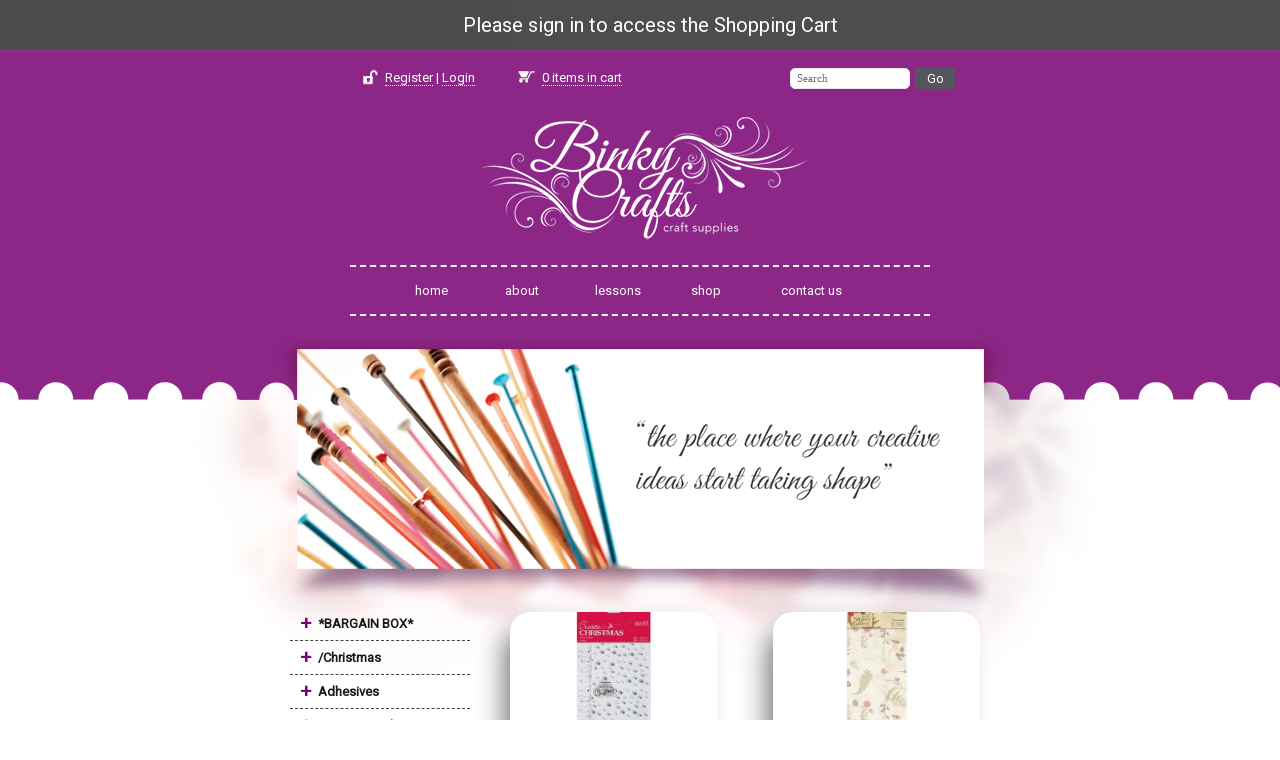

--- FILE ---
content_type: text/html; charset=UTF-8
request_url: https://www.binkycrafts.com/shop/213
body_size: 9558
content:
<!DOCTYPE html><html xmlns="http://www.w3.org/1999/xhtml" lang="en">
	<head>
		<meta http-equiv="Content-Type" content="text/html; charset=utf-8" />	
		<title>
			Binky Crafts - Shop		</title>
		<!--		
		<link rel="icon" href="/favicon.png" sizes="32x32">
		<link rel="shortcut icon" href="/favicon_FutureTech Home.ico" type="image/x-icon">
		<link rel="apple-touch-icon" href="/favicon.png">-->
		<link href="https://fonts.googleapis.com/css?family=Roboto:400,100,300" rel='stylesheet' type='text/css'>
		<link href="https://fonts.googleapis.com/css?family=Noto+Sans" rel='stylesheet' type='text/css'>
		<meta name="msvalidate.01" content="20C3227A859AB644F9037D8B228ABEE6" />
		<meta name="google-site-verification" content="YeCRN4-aba2zFZ3m9--QPjT8bvNF-MsucbQ0n-J9B38" />
		<meta name="revisit-after" content="5days" />
		<meta name="robots" content="INDEX,FOLLOW" />
		<script type="text/javascript" src="/js/jquery-1.9.1.js"></script><link rel="stylesheet" type="text/css" href="/css/main.style.css" /><link rel="stylesheet" type="text/css" href="/css/jquery-ui.css" /><script type="text/javascript" src="/js/jquery-ui.js"></script><script type="text/javascript" src="/js/jquery.validate.min.js"></script><script type="text/javascript" src="/js/chosen.jquery.min.js"></script><script type="text/javascript" src="/js/common.js"></script><script type="text/javascript" src="/js/jquery.jeditable.js"></script><script type="text/javascript" src="/js/jquery.slider.js"></script><link rel="stylesheet" type="text/css" href="/css/fineuploader.css" /><link rel="stylesheet" type="text/css" href="/css/chosen.css" />				<meta name="keywords" content="shop" /> 
							<meta name="description" content="shop" /> 
		 
				
		<meta name="viewport" content="width=1002" />
		<meta name="author" content="Thomas Gatt - TG Development" />
		
		<script>
		$(document).ready(function() {
			if ($("#note").is(":visible")) {
				var scrollTop = $(this).scrollTop();
				if (scrollTop == 0)
					$("#header").stop().animate({marginTop: '50px'}, 500);
				else
					$("#header").stop().animate({marginTop: '0px'}, 500);
			}
			
			$(window).scroll(function() {
				if ($("#note").is(":visible")) {
					var scrollTop2 = $(this).scrollTop();
					console.log(scrollTop2);
					if (scrollTop2 == 0)
						$("#header").stop().animate({marginTop: '50px'}, 500);
					else
						$("#header").stop().animate({marginTop: '0px'}, 500);
				}
			});
		});
		</script>
	</head>
	<body>
					<div id="note"><a href="https://www.binkycrafts.com/users">Please sign in to access the Shopping Cart</a></div>
				<div id="fb-root"></div>
		<script>(function(d, s, id) {
		  var js, fjs = d.getElementsByTagName(s)[0];
		  if (d.getElementById(id)) return;
		  js = d.createElement(s); js.id = id;
		  js.src = "//connect.facebook.net/en_GB/all.js#xfbml=1&appId=157173407818249";
		  fjs.parentNode.insertBefore(js, fjs);
		}(document, 'script', 'facebook-jssdk'));</script>
		<script>
  (function(i,s,o,g,r,a,m){i['GoogleAnalyticsObject']=r;i[r]=i[r]||function(){
  (i[r].q=i[r].q||[]).push(arguments)},i[r].l=1*new Date();a=s.createElement(o),
  m=s.getElementsByTagName(o)[0];a.async=1;a.src=g;m.parentNode.insertBefore(a,m)
  })(window,document,'script','//www.google-analytics.com/analytics.js','ga');

  ga('create', 'UA-6546239-29', 'auto');
  ga('send', 'pageview');

</script>		<div id="header">
			<div class="wrapper">
				<div id="header_top">
					<script>
						$(document).ready(function() {
							$( "#ProductsName" ).autocomplete(
							{
								 source: '/search/keywords',
								 select: function( event, ui ) {
									$("#ProductsName").val(ui.item.value);
									$("#product-search").submit();
								 }
								 
							});
						});

					</script>
					
					<div class="left">
						<div id="logged_in">
															 <img src="/img/lock.png" alt="" /> <a href="/users">Register</a> | <a href="/users">Login</a>
													</div>
						<div id="cart">
														<a href="/cart"><img src="/img/cart.png" alt="" /> <span class="items_in_cart">0</span> items in cart</a>
						</div>
					</div>
					<div id="search-area">
						<form action="/search" id="product-search" method="post" accept-charset="utf-8"><div style="display:none;"><input type="hidden" name="_method" value="POST"/><input type="hidden" name="data[_Token][key]" value="6453fef5408f2a2f2b1c270e8c99d3c6c30f2c60" id="Token840012353"/></div><div class="input text"><label for="ProductsName"></label><input name="data[Products][name]" placeholder="Search" type="text" id="ProductsName"/></div><div class="submit"><input  type="submit" value="Go"/></div><div style="display:none;"><input type="hidden" name="data[_Token][fields]" value="2e69e8fdb1f516fde64ada7847d802fcad2800f4%3A" id="TokenFields1774900199"/><input type="hidden" name="data[_Token][unlocked]" value="" id="TokenUnlocked1707124067"/></div></form>	
					</div>
				</div>
				<div class="clear"></div>
				<div id="logo">
					<a href="/" title="BinkyCrafts Malta">
						<img src="/img/logo.png" alt="BinkyCrafts" title="BinkyCrafts" >
					</a>
				</div>
				<div class="clear"></div>
					
				<div id="menu">
					<div id="menu-wrap">
						<ul>
							<li><a href="/"  title="Binky Crafts - Home">Home</a></li><li><a href="/pages/about"  title="About Binky Crafts">About</a></li><li><a href="/pages/lessons"  title="Lessons">Lessons</a></li><li><a href="/shop"  title="Binky Crafts - Shop">Shop</a></li><li><a href="/contact-us"  title="Contact us">Contact us</a></li>						</ul>
					</div>
				</div>
			</div>
		</div>
		<div id="banner">
			<!--<div id="slideshow">
						</div>-->
			<img src="/img/banner.png" alt="" />
		</div>
		<div class="wrapper upper">
			<div id="content">
				<div id="content-wrap">
							
					
					<script>
	$(document).ready(function() {
		//goToByScroll('content');
		
		$('.open_cats').click(function() {
			var data = $(this).attr('data');
			var val = $(this).html();
		
			
			if (val == "+") {
				$("#sub-cats-"+data).slideDown();
				$(this).html("-");
				return false;
			}
			
			if (val == "-") {
				$("#sub-cats-"+data).slideUp();
				$(this).html("+");
				return false;
			}
			
		});
		
	});
</script>
<style>
	.main_cat ul {
		display: none;
	}
	
	.open_cats {
		color: purple;
		float: left;
		cursor: pointer;
		width: 18px;
		font-size: 19px;
	}
</style>
<div id="side-menu">
			
			
			<ul>
									<li class="main_cat">
						<div class='open_cats' data="145">+</div> <a id="main-cat-145" href="/shop/145" >*BARGAIN BOX*</a>
					
						<ul id="sub-cats-145">
																<li><a href="/shop/146" >*Stamps*</a></li>
																			<li><a href="/shop/147" >*Stickers*</a></li>
															</ul>
					</li>
									<li class="main_cat">
						<div class='open_cats' data="410">+</div> <a id="main-cat-410" href="/shop/410" >/Christmas</a>
					
						<ul id="sub-cats-410">
																<li><a href="/shop/411" >Stock Take</a></li>
															</ul>
					</li>
									<li class="main_cat">
						<div class='open_cats' data="46">+</div> <a id="main-cat-46" href="/shop/46" >Adhesives</a>
					
						<ul id="sub-cats-46">
																<li><a href="/shop/53" >Glues</a></li>
																			<li><a href="/shop/54" >Tapes & Foam</a></li>
																			<li><a href="/shop/58" >Glue Guns & Sticks</a></li>
															</ul>
					</li>
									<li class="main_cat">
						<div class='open_cats' data="84">+</div> <a id="main-cat-84" href="/shop/84" >Artists Supplies</a>
					
						<ul id="sub-cats-84">
																<li><a href="/shop/87" >Artiste Acrylic Paints</a></li>
																			<li><a href="/shop/262" >Glass Painting Ornaments</a></li>
																			<li><a href="/shop/269" >Fabric Paints</a></li>
																			<li><a href="/shop/282" >Chalkboard Paint & Markers</a></li>
																			<li><a href="/shop/300" >Brushes & Tools</a></li>
																			<li><a href="/shop/301" >Pen & Pencil Sets</a></li>
																			<li><a href="/shop/306" >Artists Scetch Pads</a></li>
																			<li><a href="/shop/316" >Pastels</a></li>
																			<li><a href="/shop/381" >Stretched Canvas</a></li>
															</ul>
					</li>
									<li class="main_cat">
						<div class='open_cats' data="232">+</div> <a id="main-cat-232" href="/shop/232" >Bare Basics</a>
					
						<ul id="sub-cats-232">
																<li><a href="/shop/233" >Shadow & Nesting Boxes</a></li>
																			<li><a href="/shop/234" >Wooden Letters & Numbers</a></li>
																			<li><a href="/shop/236" >Pappiermache 3D Words</a></li>
																			<li><a href="/shop/239" >Wood & Cork Embellishments</a></li>
																			<li><a href="/shop/248" >Kraft Stock Embellishments</a></li>
																			<li><a href="/shop/249" >Burlap & Canvas Embellishments</a></li>
																			<li><a href="/shop/275" >Tags & Paper Bags</a></li>
																			<li><a href="/shop/276" >Kraft Wire</a></li>
																			<li><a href="/shop/283" >Gift Boxes</a></li>
																			<li><a href="/shop/330" >Wicker Decorations</a></li>
																			<li><a href="/shop/367" >Easel & Blackboards</a></li>
																			<li><a href="/shop/368" >Unfinished Wood Boxes</a></li>
															</ul>
					</li>
									<li class="main_cat">
						<div class='open_cats' data="110">+</div> <a id="main-cat-110" href="/shop/110" >Books & Magazines</a>
					
						<ul id="sub-cats-110">
																<li><a href="/shop/263" >Knitting and Crochet Patterns</a></li>
																			<li><a href="/shop/264" >Craft Ideas Books</a></li>
															</ul>
					</li>
									<li class="main_cat">
						<div class='open_cats' data="51">+</div> <a id="main-cat-51" href="/shop/51" >Cake Decoration</a>
					
						<ul id="sub-cats-51">
																<li><a href="/shop/173" >Baking Tins</a></li>
																			<li><a href="/shop/174" >Decorations</a></li>
																			<li><a href="/shop/176" >Tools</a></li>
																			<li><a href="/shop/214" >Muffin & Cake Boxes</a></li>
																			<li><a href="/shop/221" >Cupcake Cases</a></li>
															</ul>
					</li>
									<li class="main_cat">
						<div class='open_cats' data="41">+</div> <a id="main-cat-41" href="/shop/41" >Cardmaking & Paper Craft</a>
					
						<ul id="sub-cats-41">
																<li><a href="/shop/107" >Designer Decoupage</a></li>
																			<li><a href="/shop/108" >Decoupage</a></li>
																			<li><a href="/shop/109" >Cards and Envelopes</a></li>
																			<li><a href="/shop/124" >Card Kits</a></li>
																			<li><a href="/shop/126" >Toppers</a></li>
																			<li><a href="/shop/130" >Die Cut Sentiments & Greetings</a></li>
																			<li><a href="/shop/185" >DieCut Notelets & Lace Paper</a></li>
																			<li><a href="/shop/246" >Luxury Cardlayers</a></li>
																			<li><a href="/shop/267" >Cello Bags & Wrapping</a></li>
																			<li><a href="/shop/270" >Expandable Envelopes</a></li>
															</ul>
					</li>
									<li class="main_cat">
						<div class='open_cats' data="50">&nbsp;</div> <a id="main-cat-50" href="/shop/50" >CD Roms</a>
					
						<ul id="sub-cats-50">
												</ul>
					</li>
									<li class="main_cat">
						<div class='open_cats' data="73">+</div> <a id="main-cat-73" href="/shop/73" >Christmas </a>
					
						<ul id="sub-cats-73">
																<li><a href="/shop/74" >Christmas Dies</a></li>
																			<li><a href="/shop/98" >Christmas Embelisshments</a></li>
																			<li><a href="/shop/127" >Christmas Card Kits</a></li>
																			<li><a href="/shop/128" >Christmas Decoupage</a></li>
																			<li><a href="/shop/129" >Christmas Toppers</a></li>
																			<li><a href="/shop/131" >Christmas Sentiments,Tags & Stamps</a></li>
																			<li><a href="/shop/134" >Christmas Stitching Kits</a></li>
																			<li><a href="/shop/135" >Advent Calendars</a></li>
																			<li><a href="/shop/136" >Christmas themed cards & envelopes</a></li>
																			<li><a href="/shop/137" >Postage stamps and tags</a></li>
																			<li><a href="/shop/139" >Christmas stickers</a></li>
																			<li><a href="/shop/140" >Christmas gift boxes and decorations</a></li>
																			<li><a href="/shop/166" >Christmas Stamps</a></li>
																			<li><a href="/shop/169" >Christmas Papers</a></li>
																			<li><a href="/shop/210" >Christmas Embossing Folders</a></li>
																			<li><a href="/shop/224" >Christmas Paper Single Sheets</a></li>
																			<li><a href="/shop/229" >Christmas Stencils</a></li>
																			<li><a href="/shop/412" >Crib and Christmas Village Accessories</a></li>
																			<li><a href="/shop/421" >Christmas Trees</a></li>
																			<li><a href="/shop/452" >Dress It Up Christmas</a></li>
															</ul>
					</li>
									<li class="main_cat">
						<div class='open_cats' data="454">+</div> <a id="main-cat-454" href="/shop/454" >Clay</a>
					
						<ul id="sub-cats-454">
																<li><a href="/shop/455" >Jovi Air Dry Clay</a></li>
															</ul>
					</li>
									<li class="main_cat">
						<div class='open_cats' data="444">+</div> <a id="main-cat-444" href="/shop/444" >Cotton Yarn</a>
					
						<ul id="sub-cats-444">
																<li><a href="/shop/445" >Katia Capri 100% Mercerized Cotton 50g</a></li>
																			<li><a href="/shop/446" >Katia Capri Tones 100% Mercerized Cotton 50g</a></li>
															</ul>
					</li>
									<li class="main_cat">
						<div class='open_cats' data="302">+</div> <a id="main-cat-302" href="/shop/302" >Craft Kits</a>
					
						<ul id="sub-cats-302">
																<li><a href="/shop/303" >Cross Stitch Kits</a></li>
																			<li><a href="/shop/304" >Tapestry Kits</a></li>
																			<li><a href="/shop/305" >/Sewing Kits</a></li>
																			<li><a href="/shop/324" >Diamond Painting</a></li>
																			<li><a href="/shop/335" >/ Felting Kits</a></li>
																			<li><a href="/shop/370" >Paint By Numbers</a></li>
																			<li><a href="/shop/400" >Embroidery Kits</a></li>
																			<li><a href="/shop/401" >Punch Needle Kits</a></li>
															</ul>
					</li>
									<li class="main_cat">
						<div class='open_cats' data="406">+</div> <a id="main-cat-406" href="/shop/406" >Crochet Hooks</a>
					
						<ul id="sub-cats-406">
																<li><a href="/shop/407" >Aluminum Hooks</a></li>
																			<li><a href="/shop/408" >Ergonimic Hooks</a></li>
																			<li><a href="/shop/409" >Tunisian Hooks</a></li>
															</ul>
					</li>
									<li class="main_cat">
						<div class='open_cats' data="414">+</div> <a id="main-cat-414" href="/shop/414" >Crochet Yarn</a>
					
						<ul id="sub-cats-414">
																<li><a href="/shop/415" >Anchor Metallic</a></li>
																			<li><a href="/shop/422" >Katia Gatsby 50g</a></li>
																			<li><a href="/shop/423" >Katia Alexandria 100g</a></li>
																			<li><a href="/shop/430" >Inda 500grms (3mm)</a></li>
															</ul>
					</li>
									<li class="main_cat">
						<div class='open_cats' data="65">+</div> <a id="main-cat-65" href="/shop/65" >Die Cutting</a>
					
						<ul id="sub-cats-65">
																<li><a href="/shop/67" >Dies</a></li>
																			<li><a href="/shop/70" >A5 Dies</a></li>
																			<li><a href="/shop/72" >Border Dies</a></li>
																			<li><a href="/shop/78" >Alphabet and Number Dies</a></li>
																			<li><a href="/shop/80" >A4 Dies</a></li>
																			<li><a href="/shop/81" >X-tra Large Dies</a></li>
																			<li><a href="/shop/218" >Pinflair Dies</a></li>
																			<li><a href="/shop/222" >Mini Dies</a></li>
																			<li><a href="/shop/268" >Cut & Emboss Dies</a></li>
																			<li><a href="/shop/272" >Large Dies</a></li>
																			<li><a href="/shop/273" >Gorjuss Dies</a></li>
															</ul>
					</li>
									<li class="main_cat">
						<div class='open_cats' data="202">+</div> <a id="main-cat-202" href="/shop/202" >Doll Making</a>
					
						<ul id="sub-cats-202">
																<li><a href="/shop/203" >Angel Kits</a></li>
																			<li><a href="/shop/206" >Doll Sequin Kits</a></li>
																			<li><a href="/shop/266" >Accessories</a></li>
															</ul>
					</li>
									<li class="main_cat">
						<div class='open_cats' data="49">+</div> <a id="main-cat-49" href="/shop/49" >Embellishments</a>
					
						<ul id="sub-cats-49">
																<li><a href="/shop/96" >Ribbon, Bows and Trims</a></li>
																			<li><a href="/shop/97" >Buttons</a></li>
																			<li><a href="/shop/105" >Mixed Embellishments</a></li>
																			<li><a href="/shop/186" >Memory Pockets</a></li>
																			<li><a href="/shop/207" >Flowers</a></li>
																			<li><a href="/shop/208" >Brads & Eyelets</a></li>
																			<li><a href="/shop/209" >Washi / Patterned Craft Tape</a></li>
																			<li><a href="/shop/215" >Adheshive Flatbacks</a></li>
																			<li><a href="/shop/217" >Non Adhesive Flatbacks</a></li>
																			<li><a href="/shop/261" >Mosaics</a></li>
																			<li><a href="/shop/289" >Adhesive Gem Borders,  Words, Letters & Numbers</a></li>
																			<li><a href="/shop/344" >Dress It Up Buttons</a></li>
																			<li><a href="/shop/360" >Glitter & Flocking Powder</a></li>
															</ul>
					</li>
									<li class="main_cat">
						<div class='open_cats' data="82">+</div> <a id="main-cat-82" href="/shop/82" >Embossing Folders</a>
					
						<ul id="sub-cats-82">
																<li><a href="/shop/177" >A6 Embossing Folders</a></li>
																			<li><a href="/shop/178" >5x7 Embossing Folders</a></li>
																			<li><a href="/shop/179" >A5 Embossing Folders</a></li>
																			<li><a href="/shop/180" >6x6 Embossing Folders</a></li>
																			<li><a href="/shop/181" >A4 Embossing Folders</a></li>
																			<li><a href="/shop/211" >Small Embossing Folders</a></li>
															</ul>
					</li>
									<li class="main_cat">
						<div class='open_cats' data="295">+</div> <a id="main-cat-295" href="/shop/295" >Embriodery, Cross Stitch and Tapestry</a>
					
						<ul id="sub-cats-295">
																<li><a href="/shop/296" >DMC Metallic (6 strand)</a></li>
																			<li><a href="/shop/297" >DMC Cotton (6 strand)</a></li>
																			<li><a href="/shop/322" >Embridery Accessories</a></li>
																			<li><a href="/shop/357" >DMC Etoile (6 strand)</a></li>
															</ul>
					</li>
									<li class="main_cat">
						<div class='open_cats' data="194">+</div> <a id="main-cat-194" href="/shop/194" >Fabric</a>
					
						<ul id="sub-cats-194">
																<li><a href="/shop/195" >Adhesive Fabric</a></li>
																			<li><a href="/shop/220" >Fat Quarters</a></li>
															</ul>
					</li>
									<li class="main_cat">
						<div class='open_cats' data="382">+</div> <a id="main-cat-382" href="/shop/382" >Fillable Plastic Shapes </a>
					
						<ul id="sub-cats-382">
																<li><a href="/shop/383" >Baubles</a></li>
																			<li><a href="/shop/384" >Eggs</a></li>
																			<li><a href="/shop/385" >Mixed Designs</a></li>
															</ul>
					</li>
									<li class="main_cat">
						<div class='open_cats' data="286">+</div> <a id="main-cat-286" href="/shop/286" >Gift Bags & Boxes</a>
					
						<ul id="sub-cats-286">
																<li><a href="/shop/287" >Pre Packed</a></li>
															</ul>
					</li>
									<li class="main_cat">
						<div class='open_cats' data="167">+</div> <a id="main-cat-167" href="/shop/167" >Haberdashery</a>
					
						<ul id="sub-cats-167">
																<li><a href="/shop/168" >Bag & Shoes Accesories</a></li>
																			<li><a href="/shop/243" >Sulky Rayon.40 Thread</a></li>
																			<li><a href="/shop/244" >Sulky Mettalic Thread 200m</a></li>
																			<li><a href="/shop/245" >Mettalic Effect Thread 50m</a></li>
																			<li><a href="/shop/256" >Fabric glue</a></li>
																			<li><a href="/shop/291" >Pins & Needles</a></li>
																			<li><a href="/shop/292" >Clothes Care & Sewing Accesories</a></li>
																			<li><a href="/shop/309" >Sewing Machine Needles</a></li>
																			<li><a href="/shop/354" > Patches</a></li>
																			<li><a href="/shop/378" >Motifs</a></li>
																			<li><a href="/shop/440" >Bra Accessories</a></li>
															</ul>
					</li>
									<li class="main_cat">
						<div class='open_cats' data="277">+</div> <a id="main-cat-277" href="/shop/277" >Home Decorations</a>
					
						<ul id="sub-cats-277">
																<li><a href="/shop/278" >Paper Chains</a></li>
																			<li><a href="/shop/374" >Cloche</a></li>
															</ul>
					</li>
									<li class="main_cat">
						<div class='open_cats' data="55">+</div> <a id="main-cat-55" href="/shop/55" >Jewellery & Resin</a>
					
						<ul id="sub-cats-55">
																<li><a href="/shop/237" >Beads</a></li>
																			<li><a href="/shop/238" >Jewellery Tools</a></li>
																			<li><a href="/shop/284" >Nylon, Cords & Threads</a></li>
																			<li><a href="/shop/389" >Findings</a></li>
															</ul>
					</li>
									<li class="main_cat">
						<div class='open_cats' data="42">+</div> <a id="main-cat-42" href="/shop/42" >Kids Corner</a>
					
						<ul id="sub-cats-42">
																<li><a href="/shop/89" >Glitter & Glitter Glue</a></li>
																			<li><a href="/shop/90" >Felt & Foam</a></li>
																			<li><a href="/shop/148" >Fun Stickers</a></li>
																			<li><a href="/shop/182" >Wiggly Eyes & Embellishments</a></li>
																			<li><a href="/shop/183" >Kids Activity Packs</a></li>
																			<li><a href="/shop/188" >Beads & Pony Beads</a></li>
																			<li><a href="/shop/189" >Kids Tools</a></li>
																			<li><a href="/shop/190" >Pompoms & Pipe Cleaners</a></li>
																			<li><a href="/shop/260" >Lollipop Sticks</a></li>
																			<li><a href="/shop/290" >Cords</a></li>
																			<li><a href="/shop/308" >Painting and colouring</a></li>
																			<li><a href="/shop/331" >Kids Diamond Painting</a></li>
															</ul>
					</li>
									<li class="main_cat">
						<div class='open_cats' data="40">+</div> <a id="main-cat-40" href="/shop/40" >Knitting Accesories</a>
					
						<ul id="sub-cats-40">
																<li><a href="/shop/77" >Knitting Needles</a></li>
																			<li><a href="/shop/293" >Circular Needles</a></li>
																			<li><a href="/shop/307" >Knitting Accessories</a></li>
																			<li><a href="/shop/413" >Double Pointed Needles</a></li>
															</ul>
					</li>
									<li class="main_cat">
						<div class='open_cats' data="191">+</div> <a id="main-cat-191" href="/shop/191" >Origami</a>
					
						<ul id="sub-cats-191">
																<li><a href="/shop/192" >Origami Kits</a></li>
															</ul>
					</li>
									<li class="main_cat">
						<div class='open_cats' data="112">+</div> <a id="main-cat-112" href="/shop/112" >Paper</a>
					
						<ul id="sub-cats-112">
																<li><a href="/shop/116" >A4 Paper packs</a></li>
																			<li><a href="/shop/117" >A5 Paper packs</a></li>
																			<li><a href="/shop/119" >6x6 Paper packs</a></li>
																			<li><a href="/shop/120" >8x8 Paper packs</a></li>
																			<li><a href="/shop/121" >12x12 Paper packs</a></li>
																			<li><a href="/shop/123" >A4 Ultimate Die-Cut Packs</a></li>
																			<li><a href="/shop/170" >4x6  Paper Packs</a></li>
																			<li><a href="/shop/171" >Border papers</a></li>
																			<li><a href="/shop/187" >12x12 Single Sheets</a></li>
																			<li><a href="/shop/213" >Tissue & Crepe Paper</a></li>
																			<li><a href="/shop/223" >Deco Sheets</a></li>
																			<li><a href="/shop/247" >Adhesive Sheets & Acetate</a></li>
																			<li><a href="/shop/271" >A4 Single Paper Sheets</a></li>
															</ul>
					</li>
									<li class="main_cat">
						<div class='open_cats' data="349">+</div> <a id="main-cat-349" href="/shop/349" >Pentart Glues & Mediums</a>
					
						<ul id="sub-cats-349">
																<li><a href="/shop/350" >Foils</a></li>
																			<li><a href="/shop/351" >Primers</a></li>
																			<li><a href="/shop/352" >3D Mediums</a></li>
																			<li><a href="/shop/353" >Stencil Paste</a></li>
																			<li><a href="/shop/356" >Pastes</a></li>
																			<li><a href="/shop/358" >Decoupage Varnish & Glue</a></li>
																			<li><a href="/shop/359" >Glues</a></li>
																			<li><a href="/shop/361" >Cracking Paint System</a></li>
																			<li><a href="/shop/379" >Rust and Patina Effect Sets</a></li>
																			<li><a href="/shop/380" >Pigments</a></li>
																			<li><a href="/shop/386" >Other Mediums</a></li>
																			<li><a href="/shop/387" >Wax Pastes</a></li>
																			<li><a href="/shop/398" >Silk Paints</a></li>
																			<li><a href="/shop/399" >Resin</a></li>
															</ul>
					</li>
									<li class="main_cat">
						<div class='open_cats' data="48">+</div> <a id="main-cat-48" href="/shop/48" >Polystyrene (Jablo)</a>
					
						<ul id="sub-cats-48">
																<li><a href="/shop/327" >Spheres</a></li>
																			<li><a href="/shop/371" >Easter Eggs</a></li>
																			<li><a href="/shop/372" >Rings & Garlands</a></li>
																			<li><a href="/shop/373" >Christmas Decorations</a></li>
																			<li><a href="/shop/442" >Cones</a></li>
															</ul>
					</li>
									<li class="main_cat">
						<div class='open_cats' data="197">+</div> <a id="main-cat-197" href="/shop/197" >Quilling</a>
					
						<ul id="sub-cats-197">
																<li><a href="/shop/198" >90gsm Paper Strips</a></li>
																			<li><a href="/shop/199" >130gsm Paper Strips</a></li>
																			<li><a href="/shop/200" >120gsm Pearl Paper Strips</a></li>
																			<li><a href="/shop/201" >Quilling Tools</a></li>
															</ul>
					</li>
									<li class="main_cat">
						<div class='open_cats' data="52">+</div> <a id="main-cat-52" href="/shop/52" >Ribbons, Trims, Twine and Laces</a>
					
						<ul id="sub-cats-52">
																<li><a href="/shop/102" >Ribbons</a></li>
																			<li><a href="/shop/152" >Knitting Lace (eyelet lace)</a></li>
																			<li><a href="/shop/265" >Twine</a></li>
															</ul>
					</li>
									<li class="main_cat">
						<div class='open_cats' data="250">+</div> <a id="main-cat-250" href="/shop/250" >Scrapbooking</a>
					
						<ul id="sub-cats-250">
																<li><a href="/shop/251" >Albums</a></li>
																			<li><a href="/shop/317" >Mini Scrapbooks</a></li>
															</ul>
					</li>
									<li class="main_cat">
						<div class='open_cats' data="438">+</div> <a id="main-cat-438" href="/shop/438" >Sewing Thread</a>
					
						<ul id="sub-cats-438">
																<li><a href="/shop/439" >Guttermann Polyester 100m</a></li>
																			<li><a href="/shop/441" >Gutterman Polyester 250m</a></li>
																			<li><a href="/shop/443" >Top Stitch</a></li>
															</ul>
					</li>
									<li class="main_cat">
						<div class='open_cats' data="311">+</div> <a id="main-cat-311" href="/shop/311" >Shrink Wraps</a>
					
						<ul id="sub-cats-311">
																<li><a href="/shop/312" >6cm Diameter</a></li>
																			<li><a href="/shop/313" >8cm Daimeter</a></li>
																			<li><a href="/shop/314" >10cm Diameter</a></li>
															</ul>
					</li>
									<li class="main_cat">
						<div class='open_cats' data="158">+</div> <a id="main-cat-158" href="/shop/158" >Stamping</a>
					
						<ul id="sub-cats-158">
																<li><a href="/shop/159" >Clear & Urban Stamps</a></li>
																			<li><a href="/shop/161" >Wood Backed Stamps</a></li>
																			<li><a href="/shop/162" >Pigment & Dye Inks</a></li>
																			<li><a href="/shop/163" >Stamping tools</a></li>
																			<li><a href="/shop/253" >Embossing Powder</a></li>
																			<li><a href="/shop/319" >Santoro Mini Stamps</a></li>
															</ul>
					</li>
									<li class="main_cat">
						<div class='open_cats' data="225">+</div> <a id="main-cat-225" href="/shop/225" >Stencils</a>
					
						<ul id="sub-cats-225">
																<li><a href="/shop/227" >10x15 cms</a></li>
																			<li><a href="/shop/228" >10x10 cms</a></li>
																			<li><a href="/shop/230" >15x15 cms</a></li>
																			<li><a href="/shop/285" >20x20 cms</a></li>
																			<li><a href="/shop/310" >20x30cms</a></li>
																			<li><a href="/shop/377" >20x30cm 3D Objects</a></li>
															</ul>
					</li>
									<li class="main_cat">
						<div class='open_cats' data="141">+</div> <a id="main-cat-141" href="/shop/141" >Stickers</a>
					
						<ul id="sub-cats-141">
																<li><a href="/shop/142" >Label Stickers</a></li>
																			<li><a href="/shop/143" >Outline stickers (pictures)</a></li>
																			<li><a href="/shop/144" >Cardstock & Other Materials Stickers</a></li>
																			<li><a href="/shop/149" >Domed & Embossed stickers</a></li>
																			<li><a href="/shop/150" >Accent, Coloured & Vellum stickers</a></li>
																			<li><a href="/shop/151" >Transfers</a></li>
																			<li><a href="/shop/153" >Outline stickers (wordings)</a></li>
																			<li><a href="/shop/155" >Double sided stickers</a></li>
																			<li><a href="/shop/156" >Borders, frames & corners</a></li>
																			<li><a href="/shop/157" >Dimensions</a></li>
																			<li><a href="/shop/165" >Glitterations</a></li>
																			<li><a href="/shop/231" >3D Stickers / Elements</a></li>
																			<li><a href="/shop/274" >Text Stickers</a></li>
																			<li><a href="/shop/393" >Mandala Outline Stickers</a></li>
															</ul>
					</li>
									<li class="main_cat">
						<div class='open_cats' data="298">+</div> <a id="main-cat-298" href="/shop/298" >Teachers Aids</a>
					
						<ul id="sub-cats-298">
																<li><a href="/shop/299" >Motivation Stickers</a></li>
																			<li><a href="/shop/369" >Wiggle Eyes, Pipe Cleaners & Pom Poms</a></li>
																			<li><a href="/shop/375" >Alphabet</a></li>
															</ul>
					</li>
									<li class="main_cat">
						<div class='open_cats' data="325">+</div> <a id="main-cat-325" href="/shop/325" >Themed Embellishments </a>
					
						<ul id="sub-cats-325">
																<li><a href="/shop/326" >Easter</a></li>
																			<li><a href="/shop/336" >Baby</a></li>
																			<li><a href="/shop/337" >Holy Communion</a></li>
																			<li><a href="/shop/338" >Confirmation</a></li>
																			<li><a href="/shop/339" >Wedding & Anniveraries</a></li>
																			<li><a href="/shop/340" >Condolences</a></li>
																			<li><a href="/shop/341" >Religion</a></li>
																			<li><a href="/shop/342" >Valentine</a></li>
																			<li><a href="/shop/343" >Halloween</a></li>
																			<li><a href="/shop/345" >Farm Animals</a></li>
																			<li><a href="/shop/390" >Summer / Sea</a></li>
															</ul>
					</li>
									<li class="main_cat">
						<div class='open_cats' data="45">+</div> <a id="main-cat-45" href="/shop/45" >Tools,  Storage & More</a>
					
						<ul id="sub-cats-45">
																<li><a href="/shop/61" >Adhesives</a></li>
																			<li><a href="/shop/91" >Other Tools</a></li>
																			<li><a href="/shop/184" >Totes & Storage </a></li>
																			<li><a href="/shop/219" >Scissors</a></li>
																			<li><a href="/shop/254" >Palm Punches</a></li>
																			<li><a href="/shop/255" >Border Punches</a></li>
																			<li><a href="/shop/318" >Wrapping Supplies</a></li>
																			<li><a href="/shop/355" >Magnets</a></li>
																			<li><a href="/shop/362" >Plastic Souvenir Boxes</a></li>
																			<li><a href="/shop/376" >Basic Hardware for DIY</a></li>
															</ul>
					</li>
									<li class="main_cat">
						<div class='open_cats' data="320">+</div> <a id="main-cat-320" href="/shop/320" >Wool & Cotton Yarn</a>
					
						<ul id="sub-cats-320">
																<li><a href="/shop/323" >Katia Magic Diamond</a></li>
																			<li><a href="/shop/328" >Katia Menfis (Cotton DK)</a></li>
																			<li><a href="/shop/332" >Diamond / Twinkle 100g DK </a></li>
																			<li><a href="/shop/346" >Katia Tout De Suite  (Extra Chunky Wool - 1cm)</a></li>
																			<li><a href="/shop/347" >Katia Canada Super Chunky Wool 100 g</a></li>
																			<li><a href="/shop/348" >Katia Alaska Chunky - 100g</a></li>
																			<li><a href="/shop/363" >Katia Macrame Cord - 500g</a></li>
																			<li><a href="/shop/365" >Ekos 100% Upcycled Yarn 50g</a></li>
																			<li><a href="/shop/366" >Macrame Cord</a></li>
																			<li><a href="/shop/391" >Crilly Acrylic DK 50g</a></li>
																			<li><a href="/shop/394" >J. C. Brett 100% DK Cotton</a></li>
																			<li><a href="/shop/397" >Party Time Chunky 100g</a></li>
																			<li><a href="/shop/403" >Pronto Chunky 100g</a></li>
																			<li><a href="/shop/405" >Sunbeam Chunky 100g</a></li>
																			<li><a href="/shop/418" >Katia Ecolife Ribbon 100% Upcycled Vicose</a></li>
																			<li><a href="/shop/420" >Bravo / Perfetto DK 50g</a></li>
																			<li><a href="/shop/424" >Pebble Chunky 200g</a></li>
																			<li><a href="/shop/425" >With Love DK 100g</a></li>
																			<li><a href="/shop/426" >Katia Afrodita 200g</a></li>
															</ul>
					</li>
									<li class="main_cat">
						<div class='open_cats' data="427">+</div> <a id="main-cat-427" href="/shop/427" >Wool (Baby)</a>
					
						<ul id="sub-cats-427">
																<li><a href="/shop/428" >Katia Peques - 50g</a></li>
																			<li><a href="/shop/429" >Katia Peques Plus - 50g</a></li>
																			<li><a href="/shop/447" >New Arrival DK 200g</a></li>
															</ul>
					</li>
									<li class="main_cat">
						<div class='open_cats' data="432">+</div> <a id="main-cat-432" href="/shop/432" >Wool (Chenille)</a>
					
						<ul id="sub-cats-432">
																<li><a href="/shop/433" >Katia Velvet Mini - 50g</a></li>
																			<li><a href="/shop/434" >Katia Bambi - 100g</a></li>
																			<li><a href="/shop/435" >Katia Big Bambi - 200g</a></li>
															</ul>
					</li>
									<li class="main_cat">
						<div class='open_cats' data="448">+</div> <a id="main-cat-448" href="/shop/448" >Wool (Chunky)</a>
					
						<ul id="sub-cats-448">
																<li><a href="/shop/449" >Mondial New Pronto - 100g</a></li>
															</ul>
					</li>
									<li class="main_cat">
						<div class='open_cats' data="450">+</div> <a id="main-cat-450" href="/shop/450" >Wool (Double Knit)</a>
					
						<ul id="sub-cats-450">
																<li><a href="/shop/451" >Perfetto Lurex 50grms</a></li>
																			<li><a href="/shop/453" >Perfetto 50grms</a></li>
																			<li><a href="/shop/456" >Perfetto Soft 100grms</a></li>
															</ul>
					</li>
									<li class="main_cat">
						<div class='open_cats' data="416">+</div> <a id="main-cat-416" href="/shop/416" >Wreaths & Metal Frames</a>
					
						<ul id="sub-cats-416">
																<li><a href="/shop/417" >Metal Wreaths</a></li>
																			<li><a href="/shop/437" >Metal Frames</a></li>
															</ul>
					</li>
							</ul>
			
</div>
<div id="products">
	<script>
		$(document).ready(function() {
			/*$(window).scroll(function() {
				var scrollTop = $(this).scrollTop();
				var height = $("#products").height();
				
				if ((scrollTop > 562) && (scrollTop < (height+300))) {
				
					if ($("#
					").is(":visible")) {						
						$( "#side-menu" ).stop().animate({
							marginTop: (scrollTop-500)+'px'
					  	}, 500);
					} 
					else {
						$( "#side-menu" ).stop().animate({
							marginTop: (scrollTop-540)+'px'
					  	}, 500);
					}
					  
				}
				else {
					//$("#side-menu").css('marginTop', 0);
					$( "#side-menu" ).stop().animate({
						marginTop: 0+'px'
					  }, 500);
				}
			});*/
			$('.add_cart, .add_cart_text').click(function() {
				var data = $(this).attr('data');
				var webroot = '/';
				
				var thiSS = $(this);
				
				$.post( webroot+"cart/add", { product_id: data, qty: 1 })
					.done(function( data ) 
					{
							var cart = $('#cart');
							var thisImage = thiSS;
							var imgtodrag = thiSS.parent().parent().find("img").eq(0);
							
							if (imgtodrag) {
								var imgclone = imgtodrag.clone()
									.offset({
										top: thisImage.offset().top-280,
										left: thisImage.offset().left
									}).css({
										'display': 'block',
										'opacity': '0.8',
										'position': 'absolute',
										'height': '150px',
										'width': '150px',
										'z-index': '100'
									}).appendTo($('body'))
										.animate({
										'top': cart.offset().top + 10,
										'left': cart.offset().left + 10,
										'width': 75,
										'height': 75
									}, 2000, 'easeInOutExpo');
									
								var body = $("html, body");
								body.animate({scrollTop:0}, 1500, 'swing');
									
								setTimeout(function () {
									cart.effect("shake", {
										times: 2
									}, 200);
								}, 1500);
								
								imgclone.animate({
									'width': 0,
									'height': 0
								}, function () {
									$(".items_in_cart").html(data);
									$(this).detach()
								});
							}

							return false;

					}).fail(function(xhr, textStatus, errorThrown) {
					
						console.log(xhr);

						if (xhr.status == 403) {
							alert("Please sign in to access the cart");
							//window.location.href = '/'+'login';
						}
						else {
							alert("Error " + xhr.status + " - " + textStatus + ". Please contact us");
						}

						return false;

				
					});
				
				
			});	
		});
	</script>

				
			
			<div class="product left">

				<a href="/product/2928"><div class="product_image" style="height: 170px; width: 100%; background-position: center; background-image: url('/admin_img/products/PMA 161202-large.jpg'); margin-bottom: 10px"></div>
				</a>
				<img id="hidden_image" src="/admin_img/products/PMA 161202-large.jpg" alt="" style="display: none" />
				
				<div class="side">
					<div class="product_name">
						<a href="/product/2928">Tissue Paper (20pk) - Christmas</a>
					</div>
					
					<!--<div class="product_desc">
											</div>-->
					
					<div class="product_price">
																					
								<span>Price:</span> &euro;4.25											</div>
					
					
					<!-- class="read_more_a" -->
					<!--<a data="2928" href="/product/2928">
						<div class="read_more">Read more</div>
						
					</a>-->
					
					<img class="add_cart" data="2928" width="50" src="/img/add_cart.png" />
					<br/><span data="2928" class="add_cart_text">add to cart</span>
				</div>
				<div class="clear"></div>
			</div>

					
			
			<div class="product right">

				<a href="/product/2926"><div class="product_image" style="height: 170px; width: 100%; background-position: center; background-image: url('/admin_img/products/PMA 161204-large.jpg'); margin-bottom: 10px"></div>
				</a>
				<img id="hidden_image" src="/admin_img/products/PMA 161204-large.jpg" alt="" style="display: none" />
				
				<div class="side">
					<div class="product_name">
						<a href="/product/2926">Tissue Paper (4pk) - Nature's Gallery</a>
					</div>
					
					<!--<div class="product_desc">
											</div>-->
					
					<div class="product_price">
																					
								<span>Price:</span> &euro;3.00											</div>
					
					
					<!-- class="read_more_a" -->
					<!--<a data="2926" href="/product/2926">
						<div class="read_more">Read more</div>
						
					</a>-->
					
					<img class="add_cart" data="2926" width="50" src="/img/add_cart.png" />
					<br/><span data="2926" class="add_cart_text">add to cart</span>
				</div>
				<div class="clear"></div>
			</div>

					
			
			<div class="product left">

				<a href="/product/5781"><div class="product_image" style="height: 170px; width: 100%; background-position: center; background-image: url('/admin_img/products/pma 161205_1.jpg'); margin-bottom: 10px"></div>
				</a>
				<img id="hidden_image" src="/admin_img/products/pma 161205_1.jpg" alt="" style="display: none" />
				
				<div class="side">
					<div class="product_name">
						<a href="/product/5781">Tissue Paper (20pk) - Modern Lustre</a>
					</div>
					
					<!--<div class="product_desc">
											</div>-->
					
					<div class="product_price">
																					
								<span>Price:</span> &euro;5.00											</div>
					
					
					<!-- class="read_more_a" -->
					<!--<a data="5781" href="/product/5781">
						<div class="read_more">Read more</div>
						
					</a>-->
					
					<img class="add_cart" data="5781" width="50" src="/img/add_cart.png" />
					<br/><span data="5781" class="add_cart_text">add to cart</span>
				</div>
				<div class="clear"></div>
			</div>

					
			
			<div class="product right">

				<a href="/product/6335"><div class="product_image" style="height: 170px; width: 100%; background-position: center; background-image: url('/admin_img/products/rs247159_1.jpg'); margin-bottom: 10px"></div>
				</a>
				<img id="hidden_image" src="/admin_img/products/rs247159_1.jpg" alt="" style="display: none" />
				
				<div class="side">
					<div class="product_name">
						<a href="/product/6335">Tissue 750 x 500mm 5 Sheets Metallic Gold</a>
					</div>
					
					<!--<div class="product_desc">
											</div>-->
					
					<div class="product_price">
																					
								<span>Price:</span> &euro;4.00											</div>
					
					
					<!-- class="read_more_a" -->
					<!--<a data="6335" href="/product/6335">
						<div class="read_more">Read more</div>
						
					</a>-->
					
					<img class="add_cart" data="6335" width="50" src="/img/add_cart.png" />
					<br/><span data="6335" class="add_cart_text">add to cart</span>
				</div>
				<div class="clear"></div>
			</div>

					
			
			<div class="product left">

				<a href="/product/6336"><div class="product_image" style="height: 170px; width: 100%; background-position: center; background-image: url('/admin_img/products/rs325352_1.jpg'); margin-bottom: 10px"></div>
				</a>
				<img id="hidden_image" src="/admin_img/products/rs325352_1.jpg" alt="" style="display: none" />
				
				<div class="side">
					<div class="product_name">
						<a href="/product/6336">Tissue Multipack 24 Sheets Safari Colours</a>
					</div>
					
					<!--<div class="product_desc">
											</div>-->
					
					<div class="product_price">
																					
								<span>Price:</span> &euro;7.25											</div>
					
					
					<!-- class="read_more_a" -->
					<!--<a data="6336" href="/product/6336">
						<div class="read_more">Read more</div>
						
					</a>-->
					
					<img class="add_cart" data="6336" width="50" src="/img/add_cart.png" />
					<br/><span data="6336" class="add_cart_text">add to cart</span>
				</div>
				<div class="clear"></div>
			</div>

					
			
			<div class="product right">

				<a href="/product/6343"><div class="product_image" style="height: 170px; width: 100%; background-position: center; background-image: url('/admin_img/products/pma 161206_1.jpg'); margin-bottom: 10px"></div>
				</a>
				<img id="hidden_image" src="/admin_img/products/pma 161206_1.jpg" alt="" style="display: none" />
				
				<div class="side">
					<div class="product_name">
						<a href="/product/6343">Tissue Paper (12pk) - Sweet Treats</a>
					</div>
					
					<!--<div class="product_desc">
											</div>-->
					
					<div class="product_price">
																					
								<span>Price:</span> &euro;5.75											</div>
					
					
					<!-- class="read_more_a" -->
					<!--<a data="6343" href="/product/6343">
						<div class="read_more">Read more</div>
						
					</a>-->
					
					<img class="add_cart" data="6343" width="50" src="/img/add_cart.png" />
					<br/><span data="6343" class="add_cart_text">add to cart</span>
				</div>
				<div class="clear"></div>
			</div>

					
			
			<div class="product left">

				<a href="/product/6344"><div class="product_image" style="height: 170px; width: 100%; background-position: center; background-image: url('/admin_img/products/rs247357_1.jpg'); margin-bottom: 10px"></div>
				</a>
				<img id="hidden_image" src="/admin_img/products/rs247357_1.jpg" alt="" style="display: none" />
				
				<div class="side">
					<div class="product_name">
						<a href="/product/6344">Tissue 750 x 500mm 5 Sheets Metallic Silver</a>
					</div>
					
					<!--<div class="product_desc">
											</div>-->
					
					<div class="product_price">
																					
								<span>Price:</span> &euro;4.00											</div>
					
					
					<!-- class="read_more_a" -->
					<!--<a data="6344" href="/product/6344">
						<div class="read_more">Read more</div>
						
					</a>-->
					
					<img class="add_cart" data="6344" width="50" src="/img/add_cart.png" />
					<br/><span data="6344" class="add_cart_text">add to cart</span>
				</div>
				<div class="clear"></div>
			</div>

				<div class="clear"></div>
		
		<div class="recordsshowing">
			Currently showing <b>1 - 7</b> of <b>7</b> products			
		</div>
		<br/>
		<div class="nextprevious">
			 &nbsp;<span class="disabled">Previous</span> &nbsp; &nbsp;<span class="disabled">Next</span> &nbsp;						
		</div>
		</div>				</div>
			</div>
			<div class="clear"></div>
		</div>
		
		<div class="clear"></div>
			
		<div id="footer">
			
			<div class="wrapper">
				
				<div class="footer-wrap">
					<div id="footer-left">
						<span class="thin">
							Copyright &copy; 2026. Binky Crafts. All rights Reserved.			
						</span>
						<br/><br/>
						<p>
							<div class="left" style="margin-right: 30px">
								<b>Telephone</b><br/>
								+356 2756 5445
								<br/><br/>
								<b>Mobile</b><br/>
								+356 7728 0775
							</div>
							<div class="left" style="width: 230px">
								<b>E-mail</b><br/>
								<a href="/cdn-cgi/l/email-protection" class="__cf_email__" data-cfemail="721a171e1e1d32101b1c190b1100131406015c111d1f">[email&#160;protected]</a>
								<br/><br/>
								<b>Address</b><br/>
								14, Triq Sant' Agatha, Rabat RBT2010 (Near St. Paul's catacombs)
							</div>
							<!--
							<a href="mailto:info@futuretech-home.com" title="Email us">info@futuretech-home.com</a><br/><br/>
							
							<a href="tel:0035627806427" title="Call us">+356 2780 6427</a><br/>
							<a href="tel:0035679265025" title="Call us">+356 9949 8510</a><br/>
							<a href="tel:0035699423817" title="Call us">+356 9942 3817</a><br/>-->
						</p>
						<div class="clear"></div>
						
						<div class="tgdevelopment">
							<div class="logo-footer">
								<a href="http://www.tgdevelopment.com/" target="_blank" title="Developed by TGDevelopment"><img src="/img/tgdevelopment.png" alt="TGDevelopment" width="35" title="Developed by TGDevelopment" /></a>
							</div>
							<div class="tgdev-footer">
								<a href="http://www.tgdevelopment.com/" target="_blank" title="Developed by TGDevelopment"><img src="/img/tgdevelopment-logo.png" alt="TGDevelopment" width="130" title="Developed by TGDevelopment" /></a>
							</div>
						</div>
						<div class="clear"></div>
						
					</div>
					<div id="craft"><img src="/img/craft_zebra.png" alt="" /></div>
				</div>
			</div>
		
		</div>
		
			<script data-cfasync="false" src="/cdn-cgi/scripts/5c5dd728/cloudflare-static/email-decode.min.js"></script><script defer src="https://static.cloudflareinsights.com/beacon.min.js/vcd15cbe7772f49c399c6a5babf22c1241717689176015" integrity="sha512-ZpsOmlRQV6y907TI0dKBHq9Md29nnaEIPlkf84rnaERnq6zvWvPUqr2ft8M1aS28oN72PdrCzSjY4U6VaAw1EQ==" data-cf-beacon='{"version":"2024.11.0","token":"eea263419dba40a1a139c61d7739697a","r":1,"server_timing":{"name":{"cfCacheStatus":true,"cfEdge":true,"cfExtPri":true,"cfL4":true,"cfOrigin":true,"cfSpeedBrain":true},"location_startswith":null}}' crossorigin="anonymous"></script>
</body>
</html>


--- FILE ---
content_type: text/css
request_url: https://www.binkycrafts.com/css/main.style.css
body_size: 5554
content:
/* Stylesheet for BinkyCrafts */
/* Author: Thomas Gatt */

* {
	padding: 0;
	margin: 0;
}

body {
	text-align: left;
	background-color: #fff;
	font-family: 'Roboto', sans-serif, Verdana, Tahoma, serif;
	font-size: 13px;
	width: 100%;
	background-image: url('../img/background.png');
	background-repeat: no-repeat;
	background-position: top center;
	color: #717171;
}

p {
	padding: 10px 0;
	text-align: justify;
}

h2 { font-size: 20px; }
h3 { font-size: 18px; }
h4 { font-size: 16px; }

h1,h2,h3,h4 {
	font-family: 'Noto Sans', sans-serif;
	color: #1a1a1a;
	color: #1a1a1a;
	font-weight: normal;
}

.line {
	padding-bottom: 3px;
	border-bottom: 1px solid black;
}

.wrapper {
	width: 700px;
	position: relative;
	margin: 0 auto;
}
	
#header {
	width: 100%;
	background-image: url('../img/header.png');
	height: 350px;
	background-repeat: repeat-x;
	margin: 0;
	padding: 0;
}

#header_top a:visited, #header_top a:link {
	color: #fff;
	text-decoration: none;
	border-bottom: 1px dotted white;
}

#header_top {
	float: right;
	width: 670px;
	margin-top:10px;
	color: #fff;
}

#logged_in, #cart {
	float: left;
	display: block;
	margin-top: 10px;
	margin-left: 40px;
}

#logged_in img, #cart img {
	display: block;
	float: left;
	margin-top: -4px;
	margin-right: 5px;
}

#logo {
	width: 364px;
	margin: 10px auto;
}

#banner {
	width: 737px;
	margin: 0 auto;
	margin: -70px auto 0 auto;
	background-repeat: repeat-x;
	background-position: center;
}



#search-area {
	float: right;
	height: 30px;
	width: 200px;
	
}

#product-search input[type=text] {
	height: 13px;
	color: #000 !important;
	font-style: normal !important;
	padding: 2px 2px 4px 6px !important;
	font-size: 11px !important;
	border: 1px solid #eaeaea  !important;
	width: 110px !important;
	font-style: italic;
	margin-bottom:5px !important;
	float: left;
}

#product-search input[type=submit] {
	background-color: #55555f;
	color: white;
	padding: 5px;
	height: 21px;
	line-height: 2px;
	float: right;	
	min-width: 40px;
	font-size: 13px;
	text-transform: none;
	font-family: "Roboto", sans-serif;
	border: 0;
	margin-top: 0px;
	margin-left: 5px;
	float: left;
	cursor: pointer;
}

#menu {
	width: 580px;
	margin: -5px auto;
	font-size: 13px;
	border-top: 2px dashed white;
	border-bottom: 2px dashed white;
	height: 47px;
}

#menu ul {
	margin: 10px 0;
	list-style-type: none;
	float: left;
	padding-left: 20px;
}

#menu li {
	list-style-type: none;
	border: none;
	display: block;
	text-transform: lowercase;
	float: left;
	padding-left: 40px;
	min-width: 50px;
	height: 28px;
	color: #fff;
	line-height: 15px;
}

#menu li a {
	color: #fff;
	text-decoration: none;
	padding:6px 5px;
	display: block;
}

#menu ul li a:hover {
	display: block;
	color: #EAEAEA;
}

#menu li .selected {
	color: #EAEAEA;
	display: block;
}

#stamps {
	margin-bottom: 20px;
}

.stamp {
	position: relative;
	float: left;
}

.stamp_title {
	position: absolute;
	top: 146px;
	left: 25px;
	color: #fff;
	font-size: 16px;
}

.stamp_tagline {
	position: absolute;
	top: 166px;
	left: 25px;
	color: #fff;
	font-size: 11px;
}

.moreright {
	left: 34px !important;
}

.upper {
	margin-top: -20px !important;
}

.facebook {
	margin-left: 30px;
}

#portfolio-menu li{
	
	max-width: 200px;
	height: 20px;
	padding-bottom: 8px;
	margin-top: 10px;
	margin-bottom: 10px;
	list-style-type: none;
	display: block;
	border-bottom: 1px dashed black;
	
}

#portfolio-menu li a:link, #portfolio-menu li a:visited {
	text-decoration: none;
	padding: 4px 7px;
	display: block;
}

#portfolio-menu li a:hover {

	display: block;

	padding: 4px 7px;
	background-color: black;
	color: #fff;
	
}

.left {
	float: left;
}

.right {
	float: right !important;
}

.error {
	border: 3px solid #cc0a0a !important;
}

.clear {
	clear: both;
	line-height: 0; height: 0; font-size: 0; text-indent: 0;
}



#content { float: left; width: 100%; background-color: transparent; }
#content-wrap {
	margin: 0 0 20px 0;
	width: 100%;
	float: left;
}

#left-side {
	width: 220px;
	min-height: 350px;
	margin-right: 20px;
	float: left;
}

#right-side {
	width: 761px; 
	min-height: 350px;
	float: left;
}

#banner_buttons {
	margin-top: 10px;
}

.btn1 {
	background-image: url('../img/banner_btn1.png');
	width: 365px;
	height: 138px;
	float: left;
	cursor: pointer;
}

.btn1:hover, .btn2:hover , .btn3:hover  {
	color: black;
}	

.btn2 {
	background-image: url('../img/banner_btn2.png');
	width: 365px;
	height: 138px;
	margin-left: -26px;
	float: left;
	cursor: pointer;
}

.btn3 {
	background-image: url('../img/banner_btn3.png');
	width: 321px;
	height: 138px;
	margin-left: -26px;
	float: left;
	
	cursor: pointer;
}

.btn_title {
	font-family: 'Noto Sans', sans-serif;
	width: 365px;
	margin: 0 auto;
	color: #e74426;
	font-size: 18px;
	margin-top: 51px;
	margin-left: 80px;
	text-transform: uppercase;
	font-weight: 400;
}

.btn_content {
	font-family: 'Noto Sans', sans-serif;
	width: 365px;
	margin: 0 auto;
	font-size: 14px;
	margin-left: 80px;
	text-transform: uppercase;
	font-weight: 400;
}

#featured_product {
	margin-top:15px;
}

#featured_product  #product {
	margin-top: 30px;
}
 
.featured_content {
	margin-top: 10px;
	width: 560px;
	float: left;
	margin-left: 30px;
}

#featured_product .read_more {
	margin-top: 10px;
	font-size: 14px;
	width: 100px;
	color: #3a3a3a;
}

.featured_img {
	float: left;
	margin-top: 20px;
}

img.read_more_img {
	margin-left: 4px;
}

#portfolio_box {
	margin-top: 20px;
	background-image: url('../img/portfolio_box.png');
	width: 480px;
	height: 154px;
	float: left;
}

#portfolio_box .box_title {
	font-family: 'Noto Sans', sans-serif;
	color: #e74426;
	font-size: 16px;
	padding-top: 15px;
	margin-left: 120px;
	font-weight: 400;
}

#portfolio_box .box_content {
	font-family: 'Noto Sans', sans-serif;
	font-size: 13px;
	padding-top: 6px;
	width: 350px;
	margin-left: 120px;
	font-weight: 400;
}

.images {
	margin-top: 20px;
}

.images img {

	border: 1px solid #e74426;
}

.images img:hover {
	border: 1px solid gray;
}

.black {
	color: #000 !important;
}

.items {
	margin-left: 120px;
	color: #e74426;
	margin-top: 15px;
}

.item, .item a:link, .item a:visited {
	float: left;
	font-size: 16px;
	color: #e74426 !important;
	margin-left: 0px;
	text-decoration: none;
	cursor: pointer;
	width: 120px;
}

.item a:hover {
	text-decoration: none;
	color: #1a1a1a !important;
}

#info_quick {
	float: right;
	padding-top: 15px;
	margin-top: 20px;
	background-color: #e6e6e6;
	width: 440px;
	padding-left: 20px;
	height: 139px;
}

#info_quick .box_title {
	font-family: 'Noto Sans', sans-serif;
	color: #e74426;
	font-size: 16px;
	font-weight: 400;
}

#info_quick .box_content {
	font-family: 'Noto Sans', sans-serif;
	font-size: 13px;
	padding-top: 6px;
	width: 350px;
	font-weight: 400;
}

#info_quick  .text label {
	display: none;
}

#info_quick  .text {
	width: 160px !important;
	clear: none !important;
	float: left !important;
}

#info_quick  .text input {
	width: 140px !important;
	height: 20px;
}

#info_quick_form {
	margin-top: 10px;
}

#info_quick  input[type=submit] {
	min-width: 40px !important;
	margin-top: 0;
	height: 33px;
	padding: 3px;
	background-color: #e74426;
	width: 40px !important;
}

.radio label, .radio input[type=radio] {
	margin-right: 10px;
}

#side-menu{
	width: 180px;
	float: left;
	margin-right: 40px;
}

#products {
	width: 470px;
	margin-bottom: 25px;
	float: left;
}

.product {
	margin-bottom: 30px;
	-webkit-box-shadow: -12px 12px 30px -9px rgba(94,94,94,1);
	-moz-box-shadow: -12px 12px 30px -9px rgba(94,94,94,1);
	box-shadow: -12px 12px 30px -9px rgba(94,94,94,1);
	float: left;
	width: 44%;
	overflow:hidden;
	min-height: 420px;
	behavior: url(../pie/PIE.htc);
	border-radius: 20px 20px 0 0;
	background-color: #fff;
	
}

#note {
	position: fixed;
	top: 0;
	width: 100%;
	height: 30px;
	padding: 10px;
	text-align: center;
	font-family: Roboto;
	font-size: 20px;
	line-height: 30px;
	color: #fff;
	opacity: 0.7;
	background-color: #000;
	z-index: 100;
	display: block;
	behavior: url(../pie/PIE.htc);
	 /* IE 8 */
	  -ms-filter: "progid:DXImageTransform.Microsoft.Alpha(Opacity=70)";

	  /* IE 5-7 */
	  filter: alpha(opacity=70);

	  /* Netscape */
	  -moz-opacity: 0.7;

	  /* Safari 1.x */
	  -khtml-opacity: 0.7;
}


#note a:link, #note a:visited {
	color: #fff;
	text-decoration: none;
	display: block;
}

#note a:hover {
	color: #8c2788;
	display: block;
	text-decoration: none;
}


.product_image {
	float: left;
	border-radius: 20px 20px 0 0;
	background-repeat:no-repeat;
	background-size: cover;
	-webkit-background-size: cover;
	-moz-background-size: cover;
	behavior: url(../pie/PIE.htc);
}

.side {
	text-align: center;
	margin-bottom: 20px;
}

.product_name {
	font-size: 16px;
	color: #313131;
	margin-bottom: 7px;
}

.product_name a:link, .product_name a:visited {
	text-decoration:none;
}

.product_name a:hover {
	text-decoration:underline;
}

.product_desc {
	font-size: 12px;
	margin-left: 4%;
	margin-left: 4%;
	width: 92%;
	text-align: center;
}	

.product_price {
	font-size: 14px;
	font-weight: 400;
	font-family: Roboto;
	margin-top: 20px;
	color: #000;
}

.product_price span {
	color: #717171;
	margin-top: 2px;
	font-size: 11px;
}

.add_cart {
	margin-top: 15px;
	
	-webkit-transition: all 0.5s;
	transition: all 0.5s;
	-moz-transition: all 0.5s;
	-o-transition: all 0.5s;
}

.back {
	margin-top: 20px;
	
	-webkit-transition: all 0.5s;
	transition: all 0.5s;
	-moz-transition: all 0.5s;
	-o-transition: all 0.5s;
}


.add_cart_text, .back_text {
	color: #000;
	font-size: 11px;
	
	-webkit-transition: all 0.5s;
	transition: all 0.5s;
	-moz-transition: all 0.5s;
	-o-transition: all 0.5s;
}

.back_text {
	margin-top: 8px;
	display: block;
}


.add_cart:hover, .back:hover {
	margin-top: 2px;
	cursor: pointer;
}

.add_cart_text:hover, .back_text:hover {
	color: gray;
	cursor: pointer;
	
}

div.read_more {
	margin-top: 12px;
	float: left;
}

#side-menu ul li.main_cat {
	font-weight: bold !important;
	border-bottom: 1px dashed #444;
	
	font-size: 13px;
}

.stick {
    position:fixed;
    top:0px;
}

#side-menu ul li, #side-menu li a:link, #side-menu li a:visited{
	list-style-type: none;
	margin-bottom: 5px;
	min-height: 23px;
	border: none;
	text-indent: 10px;
	line-height: 23px;
	display: block;
	color: #1a1a1a;
	text-decoration: none;
}

#side-menu ul ul {
	margin-left: 20px;
}

#side-menu ul ul li {
	font-size: 12px !important;
	font-weight: normal !Important;	
}	

#side-menu li a:hover, #side-menu li a.selected {
	color: #8c2788;
	display: block;
	background-repeat: no-repeat;
	background-position: right;
	background-image: url('../img/arrow.png');
}

.box {
	width: 100%;
	margin-bottom: 10px;
	float: left;
}

.text_box {
	background-color: #e74426;
	position: relative;
	min-height: 200px;
	float: left;
	width: 15%;
}	

.text_box p {
	position: absolute;
	bottom: 10px;
	left: 20px;
	padding: 20px;
	color: #fff;
	text-align: left !important;
	font-size: 19px;
}

.content_box {
	background-color: #e6e6e6;
	min-height: 200px;
	float: left;
	padding-left: 2%;
	width: 83%;
}

.content_box label {
	width: 100px;
	float: left;
}

#contact_details {
	float: left;
	margin-top: 10px;
	line-height: 30px;
	font-size: 14px;
	width: 300px;
}

#contact_map {
	float: right;
	margin-top: 10px;
}


#contact_form .submit {
	float: left;
}

.form_bg {
	border-top: 10px solid #decea7;
	background-color: #f3f3f3;
	width: 100%;
}

.statistics a:link, .statistics a:visited {
	color: #534741;
}

.statistics ul {
	margin-left: 7px;
}	

.statistics li {
	list-style-type: none;
	border-bottom: 1px solid #ede9e9;
	padding-top: 10px;
	padding-bottom: 5px;
	text-transform: uppercase;
	font-size: 11px;
	width: 190px;
	float: left;
	display: block;
}	

.statistics li a:hover {
	color: red !important;
}

.nearby_location {
	width: 24px;
	float: left;
}

#total {
	margin-left: 7px;
	border-top: 3px solid gray;
	margin-top: 10px;
	font-style: italic;
	padding-top: 3px;
}

#show_more {
	margin-bottom: 10px;
	cursor: pointer;
	margin-left: 15px;
	font-size: 10px;
}

#show_more:hover {
	color: #000;
}

#advanced_search img {
	margin-left: 10px;
	margin-top: 8px;
}



.advanced_search_bg {
	background-image: url(../img/find_a_mass_form.png);
	background-repeat: no-repeat;
	width: 139px;
	margin-top: -10px;
	height: 53px;
	float: left;
}

.arrow_search {
	float: left;
	width: 10px;
	margin-top: 7px;
	margin-left: 23px;
}

.notices_search_bg {
	background-image: url(../img/search_notices.png);
	background-repeat: no-repeat;
	width: 139px;
	margin-top: -10px;
	float: left;
	height: 52px;
}

.advanced_search_form, #ChurchIndexForm {
	margin-left: 15px;
	margin-top: 10px;
	margin-bottom: 10px;
}

#church_info {
	background-color: #4d4d4d;
	width: 220px;
	min-height: 200px;
	float: left;
	color: #cfcfcf;
}

.editable {
	max-width: 195px;
	word-wrap: break-word;
}

.church-button {
	margin-top: 18px;
	background-color: #B5A47D;
	padding: 4px;
	cursor: pointer;
	text-align: center;
	color: #000;
}

.church-button:hover {
	background-color: #fff;
}

#church-info-wrap {
	margin: 15px;
}

#church_side_left {
	float: left;
	width: 40%;
	margin-right: 5%;
}

#church_side_right {
	float: left;
	width: 55%;
}


.input {
	clear: left;
	margin-bottom: 8px;
}

#map a, #map a:visited {
	color: #000;
	text-decoration: underline;
}

#status {
	background-color: #fffcac;
	color: #323232;
	padding: 2%;
	width: 96%;
	margin-bottom: 5px;
	height: 10px;
}

.nicephotosTable {
	width: 100%;
	color: gray;
}

table {
	border-spacing:0;
	border-collapse:collapse;
}

.topRow th {
	padding: 7px;
	border-top: 2px solid #c94136 !important;
	font-weight: normal;
	text-transform: uppercase;
	font-size: 12px;
	color: #333333;
	text-align: center;
	background-color: #f3f3f3;
}

.nicephotosTable td {
	background-color: #fbfbfb;
	padding: 8px;
	margin: 0;
	border-top: 2px solid #fff;
	border-bottom: 1px solid gray;
	text-align: center;
	font-size: 12px;	
}

.nicephotosTable td a {
	display: block;
	color: #706f6f;
}
.nicephotosTable td a:hover {
	display: block;
	color: #000;
	text-decoration: none;
}

.nicephotosTable tr:hover td {
	color: #000 !important;
}

.images .image_src img {
	border: 2px solid gray;
	padding: 2px;
	margin-top: 15px;
	margin-right: 10px;
	width: 170px;
	height: 100px;
	margin-bottom: 5px;
}

.image {
	float: left;
}

.album {
	margin-top: 12px;
	background-color: #c94134;
	color: #fff;
	min-width: 120px;
	height: 101px;
	float: left;
	margin-right: 10px;
	padding: 10px;
}

.tag {
	background-color: #303030;
	color: #fff;
	padding: 3px 6px 3px 6px;
	margin-top: 12px;
	min-width: 100px;
	text-align: center;
	font-size: 12px;
}

.album-name {
	font-size: 20px;
}

.album-photos {
	font-style: italic;
	margin-top: 20px;
	text-indent: right;
	
}

.album-date {
	color: #efefef;
	font-size: 11px;
}

.album:hover {
	background-color: #dc5e52;
	cursor: pointer;
}

.friend-all {
	background-color: #175d9f;
	color: #fff;
	min-width: 110px;
	margin-top: 12px;
	float: left;
	margin-right: 10px;
}

.friend {
	height: 40px;
	padding: 10px;
}

.friend-name {
	font-size: 20px;
}


.friend-joined {
	color: #efefef;
	font-size: 10px;
}

.add-friend:hover {
	background-color: #a09f9f;
	cursor: pointer;
}

.add-friend, .friend-added, .remove-friend, .accept-friend {
	background-color: #d4d4d4;
	color: #000;	
	height: 12px;
	text-align: center;
	font-size: 12px;
	padding: 9px 8px 10px 8px;
	min-width: 110px;
}

.remove-friend:hover {
	cursor:pointer;
	background-color: red;
	color: #fff;
}

.accept-friend:hover {
	cursor:pointer;
	background-color: gray;
	color: #fff;
}

.friend-added {
	background-color: #000;
	color: #fff;	
}

.profile-column {
	float: left;
	width: 240px;
}

.contact-data {
	color: #000;
	margin-bottom: 10px;
}

.comment {
	margin-top: 10px;
	padding-bottom: 4px;
	border-bottom: 1px solid #d5d5d5;
}

.comment_content {
	font-size: 17px;
	color: #000;
}

.input_comment {
	margin-top: 10px;
}

.input_comment input {
	border: none; 
	border-bottom: 2px solid #c94134; 
	outline: none; 
	height: 24px; 
	width: 400px; 
	padding: 0 0 0 4px; 
	font-size: 12px;
	float: left;
}

#send-icon {
	width: 20px;
	margin-left: 4px;
	margin-top: 7px;
	cursor:pointer;
}

.report-photo, .reported {
	padding: 6px;
	margin-top: -6px;
	z-index: 10;
	cursor:pointer;
	color: #fff;
	background-color: #ff5446;
	width: 102px;
}	

.reported {
	cursor: default;
}

.report-photo:hover {
	background-color: #4d4d4d;
	color: #fff;
	clear: both;
	width: 102px;
	padding: 6px;
}

.notice {
	background-color: #f3f3f3;
	padding: 15px;
	font-style: italic;
	color: #484748;
}

#credits {

	margin-top: 30px;
}

.credit {
	float:left;
	margin-left: 70px;
	text-align: center;
	background-color: #eaeaea;
	width: 140px;
	padding: 10px;
	height: 140px;
}

.credit_amount {
	color: #c94134;
	font-size: 22px;
	
}

.credit_name {
	font-size: 12px;
	text-transform: uppercase;
	color: black;
}

.credit_buy {
	background-color: #c94134;
	width: 70px;
	color: #fff !important;
	margin-top: 25px;
	padding: 4px;
	margin-left: 30px;
	cursor:pointer;
}

.credit_buy a  {
	color: #fff !important;
	text-decoration: none !important;
}

.credit_buy:hover, .credit_buy a:hover {
	background-color: #4d4d4d;
	color: #fff;
}

.credit_cost {
	font-size: 17px;
	margin-top: 15px;
	text-transform: uppercase;
	color: black;
}

.ui-dialog .ui-state-error { padding: .3em; }
.validateTips { border: 1px solid transparent; padding: 0.3em; }

.edit:hover {
	background-color: #2b2a2a;
}

.edit {
	background-color: #4d4d4d;
	padding: 6px;
	font-style: italic;
	font-size: 13px;
	cursor: pointer;
	margin-bottom: 6px;
	margin-top: 6px;
}

.edit:hover {
	background-color: #2b2a2a;
}

.find {
	background-color: #ccbd9c;
	padding: 6px;
	font-style: italic;
	cursor: pointer;
	color: #484748;
}

.find:hover {
	background-color: #a99d7d;
}


#search_button {
	background-image: url("../img/search-icon.jpg");
	width:28px !important;
	height: 21px !important;
	min-width: 28px;
	margin: 0;
	background-repeat: no-repeat;
}

#search_button:hover {
	background-color: transparent !important;
}

.note2 {
	background-color: gray !important;
	color: #fff !important;
	text-transform: uppercase;
	padding: 5px 0;
	text-align: center;
	margin-top: -16px;
	border-bottom: 1px solid #fff;
}

.note2 a, .note2 a:visited {
	color: #fff;
	cursor:pointer;
	text-decoration: underline;
}

.note2 a:active {
	color: red !important;
}

.note2 a:hover {
	color: #000;
	text-decoration: none;
}

.note {
	background-color: #decea7 !important;
	color: #333333 !important;
	text-transform: uppercase;
	padding: 10px;
	text-align: center;
	cursor: pointer;
	border-bottom: 1px solid #fff;
}

.note:hover {
	background-color: #000 !important;
	color: #fff !important;
}

.numberNearby {
	font-size: 17px;
}

.bold {
	font-weight: bold;
}

.italics {
	font-style: italic;
}

ul#error {
	margin-top: 10px;
	margin-left: 30px;
}

ul#error li {
	list-style-type: square;
}

.error_msg {
	border-top: 10px solid #decea7;
	background-color: #f3f3f3;
	width: 100%;
}

.header-sub {
	background-color: #eaeaea !important;
	color: #333333 !important;
	padding: 10px;
	cursor: pointer;
}

.location {
	background-color: #F3F3F3;
	float: left;
	width: 207px;
	margin-bottom: 10px;
	padding: 10px;
	margin-right: 17px;
}

.location-data {
	font-size: 13px;
	text-transform:uppercase;
	color: #000;
	display: block;
	float: left;
}

.no_of_churches {
	color: red;
	float: right;
}

.no-margin-location {
	float: left;
	margin-right: 0 !important;
}

.location:hover {
	display: block;
	background-color: #C0C0C0;
	color: #fff !important;
}



tr.today td {
	background-color: #ccbd9c !important;
	color: #fff;
}

tr.special td {
	background-color: #848484 !important;
	color: #fff;
}

.no-top th {
	border-top: none !important;
}

tr.lastRow td {
	border-top: 4px solid #534741 !important;
	border-right: 0;
	border-left: none;
}


.contact-form {
	min-height: 330px;
	margin-right: 23px;	
	font-size: 12px;
	background-color: #F3F3F3;
}

#register-form, #login-form {
	font-size: 13px;
	text-align: center;
	padding: 10px;
	background-color: #f1f1f1;
	border: 1px solid #e5e5e5;
}

#register-form label {
	margin-top: 6px;
	color:#1f1f1f;
	font-size: 13px;
}

#login-form label {
	color:#1f1f1f;
	margin-bottom: 3px;
}

.forgot-pass {
	cursor: pointer;
}

.wrap {
	margin: 15px;
	padding: 20px 0;
}

#register-form ul {
	margin-top: 8px;
	margin-left: 25px;
}

#register-form li {
	list-style-type: square;
	font-size: 11px;
}

.label {
	width: 100px;
	float: left;
}

#register-form input[type=text], #register-form input[type=email],  #register-form input[type=password], #login-form input[type=text], #login-form input[type=password] {
	font-family: sans-serif;
	font-size: 12px;
	color: #333333;
	text-align: center;
	background-color: #fff;
	width: 240px;
	padding: 6px;
	height: 21px;
	border: 1px solid gray;
	border-radius: 5px;
	behavior: url(../pie/PIE.htc);
}

.full-notice {
	margin-bottom: 5px;
	clear: both;
	float: left;
	margin-top: 10px;
	border-bottom: 1px solid #eaeaea;
	width: 100%;
	padding-bottom: 10px;
}

.left-notice {
	float: left;
	margin-right: 20px;
}

.right-notice {
	float: left;
}		

.notice-headline {
	font-size: 16px;
	color: #000;
	margin-bottom: 10px;
	height: 53px;
	width: 300px;
}

.notice-starttime, .notice-endtime {
	font-size: 11px;
}

.category-notice {
	float: left;
	margin-right: 100px;
	cursor: default;
	margin-top: 30px;
	background-color: #9f8957;
	padding: 7px;
	color: #fff;
}	

.month-header {
	background-color: gray;
	width: 80px;
	color: #fff;
	text-align: center;
	height: 30px;
	line-height: 30px;
}

.day-header {
	background-color: #F3F3F3;
	width: 80px;
	color: #000;
	font-size: 28px;
	text-align: center;
	height: 60px;
	line-height: 60px;
}

ul.search-tips {
	margin-left: 40px;
}

ul.search-tips li {
	list-style-type: square;
	margin-bottom: 8px;
}


input.txt {
	font-family: sans-serif;
	font-size: 11px;
	color: #333333;
	background-color: #fff;
	width: 200px;
	padding: 3px;
	height: 21px;
	border: 3px solid #cccccc;
	margin-bottom: 4px;
}


textarea {
	font-family: sans-serif;
	font-size: 13px;
	color: #333333;
	width: 260px;
	padding: 5px;
	background-color: #fff;
	border: 1px solid #ccc;
	border-radius: 5px;
	height: 70px;
	behavior: url(../pie/PIE.htc);
}

.text input {
	font-family: Tahoma;
	font-size: 13px;
	color: black;
	padding: 5px;
	color: #333333;
	width:240px;
	height: 25px;
	background-color: white;
	border-radius: 5px;
	border: 1px solid #ccc;
	behavior: url(../pie/PIE.htc);
}

select {
	font-family: Tahoma;
	font-size: 13px;
	color: black;
	padding: 3px;
	color: #333333;
	width: 180px;
	background-color: white;
	border: 1px solid gray;
}

input[type=submit], .btn {
	background-color: #8c2788;
	color: white;
	padding: 5px;
	height: 38px;
	line-height: 16px;
	min-width: 150px;
	font-size: 13px;
	font-family: "Roboto", sans-serif;
	border: 0;
	margin-top: 15px;
	margin-bottom: 10px;
	cursor: pointer;
}

input[type=submit]:hover, .btn:hover {
	background-color: #bf4dbb;
}


a img { border: 0; }

.thin {
	font-size: 11px;
	font-weight: normal;
	color: #fff;
}

#footer {
	background-image: url('../img/footer.png');
	padding-top: 15px;
	background-repeat: repeat-x;
	height:199px;
	width: 100%;
	margin-top:10px;
	color:#fff;
}

#craft {
	float: right;
	
	height: 259px;
	border: 0;
	padding: 0;
	margin: 0;
	margin-top: -60px;
}

.footer-wrap {
	float: left;
	width: 100%;
	font-size: 11px;
}

#footer-left {
	width: 350px;
	float: left;	
	margin-top:19px;
}

#footer-left a:link, #footer-right a:visited {
	text-decoration: none;
	color: #fff;
}

#footer-left a:hover {
	text-decoration: underline;
	color: #fff;
}

#footer-text {
	background-color: #decea7;
	height: 35px !important;
	font-size: 11px;
	float: left;
	width: 1002px;
}

.tgdevelopment {
	width: 170px;
	margin-top: -3px;
	padding-top: 8px;
}

.logo-footer{
	float: left;
	-webkit-transition-duration: 0.8s;
    -moz-transition-duration: 0.8s;
    -o-transition-duration: 0.8s;
    transition-duration: 0.8s;
     
    -webkit-transition-property: -webkit-transform;
    -moz-transition-property: -moz-transform;
    -o-transition-property: -o-transform;
    transition-property: transform;
	margin: 0;
	padding: 0;
	width: 35px;
	height: 31px;
     
    overflow:hidden;
}

.logo-footer:hover   
{ 
    -webkit-transform:rotate(360deg);
    -moz-transform:rotate(360deg); 
    -o-transform:rotate(360deg);
}  

.tgdev-footer, .tgdev-footer img {
	float: left;
	padding-top: 2px;
	border: 0;

	transition: all 0.7s ease-out;
	-webkit-transition: all 0.7s ease-out;
	-moz-transition: all 0.7s ease-out;
	-o-transition: all 0.7s ease-out;
	-ms-transition: all 0.7s ease-out;
}

.tgdev-footer img:hover {
	 margin-top: -6px;
	 border: 0;
}

ul#notfound {
	margin-left: 30px;
}

#church_info a:link, #church_info a:visited {
	color: #fff;
	outline: none;
	text-decoration: none;
}

#church_info a:hover {
	color: #fff;
	outline: none;
	text-decoration: underline;
}

a:link, a:visited {
	color: #4d4d4d;
	outline: none;
	text-decoration: underline;
}

a:hover {
	color: #4d4d4d;
	outline: none;
	text-decoration: none;
}

.disabled {
	color: #dedede;
}


img.border {
	border: 1px #d5d5d5 solid;
	padding: 2px;
	float: left;
}

a img.border, a:hover img.border, a:visited img.border {	
	border: 1px #d5d5d5 solid;
	padding: 2px; 
}

.green {
	margin-top: -2px;
	background-color: #f1f1f1;
	border-left: 10px solid green;
	padding: 13px;
	color: #000;
	width: 960;
	text-align: left;
	margin-bottom: 9px;
	font-size: 13px;
}

.yellow {
	margin-top: -2px;
	background-color: #f1f1f1;
	border-left: 10px solid #dce070;
	padding: 13px;
	color: #000;
	width: 960;
	text-align: left;
	margin-bottom: 9px;
	font-size: 13px;
}

.red {
	margin-top: -2px;
	background-color: #fbd7d7;
	border: 1px solid #eb8888;
	padding: 10px;
	width: 90%;
	color: #000000;
	text-align: left;
	margin-bottom: 9px;
	font-size: 11px;
}

.entry {
	clear: both;
}

#slideshow {
    position:relative;
    height:435px;
}

#slideshow IMG {
	position: absolute;
    top:0;
    left:0;
    z-index:8;
    opacity:0.0;
}

#slideshow IMG.active {
    z-index:10;
    opacity:1.0;
}

#slideshow IMG.last-active {
    z-index:9;
}


#slider {
width: 276px;
  position: relative;
  overflow: hidden;
  border-radius: 4px;
  behavior: url(../pie/PIE.htc);
}

#slider ul {
  position: relative;
  margin: 0;
  padding: 0;
  height: 200px;
  list-style: none;
}

#slider ul li {
  position: relative;
  display: block;
  float: left;
  margin: 0;
  padding: 0;
  width: 276px;
  background: transparent;
	max-height: 320px;
  text-align: center;
  line-height: 300px;
}



a.control_prev, a.control_next {
  position: absolute;
  top: 40%;
  z-index: 999;
  display: block;
  padding: 4% 3%;
  width: auto;
  height: auto;
  background: #eaeaea;
  color: #000;
  text-decoration: none;
  font-weight: 600;
  font-size: 18px;
  opacity: 0.8;
  cursor: pointer;
}

a.control_prev:hover, a.control_next:hover {
  opacity: 1;
  -webkit-transition: all 0.2s ease;
}

a.control_prev {
  border-radius: 0 2px 2px 0;
  behavior: url(../pie/PIE.htc);
}

a.control_next {
  right: 0;
  border-radius: 2px 0 0 2px;
  behavior: url(../pie/PIE.htc);
}



--- FILE ---
content_type: text/css
request_url: https://www.binkycrafts.com/css/fineuploader.css
body_size: 826
content:
/*
 * Original version: 1.0 © 2010 Andrew Valums ( andrew(at)valums.com )
 * Current Maintainer (2.0+): 2012, Ray Nicholus ( fineuploader(at)garstasio.com )
 *
 * Licensed under MIT license, GNU GPL 2 or later, GNU LGPL 2 or later, see license.txt.
 */
 #photoUpload {
	margin-left: -40px;
 }
 
 #imagePreview {
	background-color: #eaeaea;
	width: 150px;
	height: 150px;
	
 }
.qq-uploader {
    position: relative;
    width: 100%;
}
.qq-upload-button {
    display: block;
    width: 150px;
    padding: 7px 0;
    text-align: center;
    background: #c94134;
    border-bottom: 1px solid #DDD;
    color: #FFF;
}
.qq-upload-button-hover {
    background: #dc5e52;
}
.qq-upload-button-focus {
    outline: 1px dotted #000000;
}
.qq-upload-drop-area, .qq-upload-extra-drop-area {
    position: absolute;
    top: 0;
    left: 0;
    width: 100%;
    height: 100%;
    min-height: 30px;
    z-index: 2;
    background: #eaeaea;
	display: block;
    text-align: center;
}
.qq-upload-drop-area span {
    display: block;
    position: absolute;
    top: 50%;
    width: 100%;
    margin-top: -8px;
    font-size: 16px;
}
.qq-upload-extra-drop-area {
    position: relative;
    margin-top: 50px;
    font-size: 16px;
    padding-top: 30px;
    height: 20px;
    min-height: 40px;
}
.qq-upload-drop-area-active {
    background: #FF7171;
}
.qq-upload-list {
    margin: 0;
    padding: 0;
    list-style: none;
	margin-top: 20px;
}
.qq-upload-list li {
    margin: 0;
    padding: 9px;
    line-height: 15px;
	border-bottom: 1px solid #efefef;
    font-size: 16px;
    background-color: #FFF0BD;
}
.qq-upload-file, .qq-upload-spinner, .qq-upload-size, .qq-upload-cancel, .qq-upload-retry, .qq-upload-failed-text, .qq-upload-finished, .qq-upload-delete {
    margin-right: 12px;
}
.qq-upload-file {
}
.qq-upload-spinner {
    display: inline-block;
    background: url("loading.gif");
    width: 15px;
    height: 15px;
    vertical-align: text-bottom;
}
.qq-drop-processing {
    display: none;
}
.qq-drop-processing-spinner {
    display: inline-block;
    background: url("processing.gif");
    width: 24px;
    height: 24px;
    vertical-align: text-bottom;
}
.qq-upload-finished {
    display:none;
    width:15px;
    height:15px;
    vertical-align:text-bottom;
}
.qq-upload-retry, .qq-upload-delete {
    display: none;
    color: #000000;
}
.qq-upload-cancel, .qq-upload-delete {
	color: #000000;
}
.qq-upload-retryable .qq-upload-retry {
    display: inline;
}
.qq-upload-size, .qq-upload-cancel, .qq-upload-retry, .qq-upload-delete {
    font-size: 12px;
    font-weight: normal;
}
.qq-upload-failed-text {
    display: none;
    font-style: italic;
    font-weight: bold;
}
.qq-upload-failed-icon {
    display:none;
    width:15px;
    height:15px;
    vertical-align:text-bottom;
}
.qq-upload-fail .qq-upload-failed-text {
    display: inline;
}
.qq-upload-retrying .qq-upload-failed-text {
    display: inline;
    color: #D60000;
}
.qq-upload-list li.qq-upload-success {
    background-color: #5DA30C;
    color: #FFFFFF;
}
.qq-upload-list li.qq-upload-fail {
    background-color: #D60000;
    color: #FFFFFF;
}
.qq-progress-bar {
    background: -moz-linear-gradient(top,  rgba(30,87,153,1) 0%, rgba(41,137,216,1) 50%, rgba(32,124,202,1) 51%, rgba(125,185,232,1) 100%); /* FF3.6+ */
    background: -webkit-gradient(linear, left top, left bottom, color-stop(0%,rgba(30,87,153,1)), color-stop(50%,rgba(41,137,216,1)), color-stop(51%,rgba(32,124,202,1)), color-stop(100%,rgba(125,185,232,1))); /* Chrome,Safari4+ */
    background: -webkit-linear-gradient(top,  rgba(30,87,153,1) 0%,rgba(41,137,216,1) 50%,rgba(32,124,202,1) 51%,rgba(125,185,232,1) 100%); /* Chrome10+,Safari5.1+ */
    background: -o-linear-gradient(top,  rgba(30,87,153,1) 0%,rgba(41,137,216,1) 50%,rgba(32,124,202,1) 51%,rgba(125,185,232,1) 100%); /* Opera 11.10+ */
    background: -ms-linear-gradient(top,  rgba(30,87,153,1) 0%,rgba(41,137,216,1) 50%,rgba(32,124,202,1) 51%,rgba(125,185,232,1) 100%); /* IE10+ */
    background: linear-gradient(to bottom,  rgba(30,87,153,1) 0%,rgba(41,137,216,1) 50%,rgba(32,124,202,1) 51%,rgba(125,185,232,1) 100%); /* W3C */
    width: 0%;
    height: 15px;
    border-radius: 6px;
    margin-bottom: 3px;
    display: none;
}
